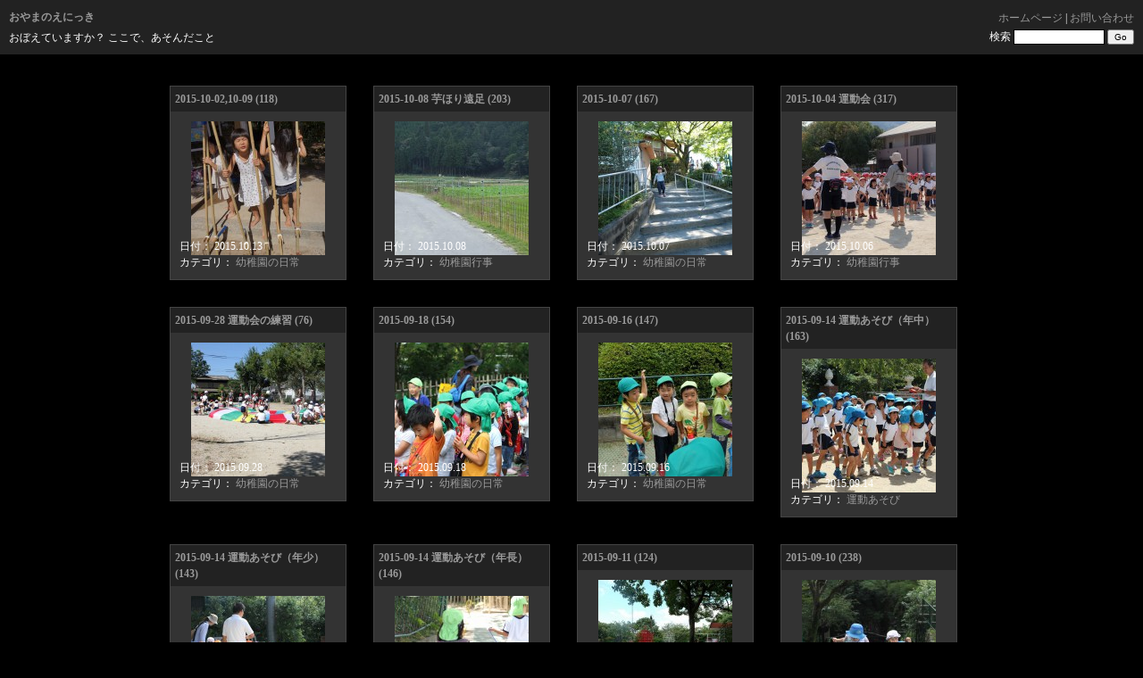

--- FILE ---
content_type: text/html; charset=UTF-8
request_url: https://www.kitashirakawa.jp/enikki/?paged=129
body_size: 9780
content:
<!DOCTYPE html PUBLIC "-//W3C//DTD XHTML 1.0 Transitional//EN" "http://www.w3.org/TR/xhtml1/DTD/xhtml1-transitional.dtd">
<html xmlns="http://www.w3.org/1999/xhtml" lang="ja">
<head profile="http://gmpg.org/xfn/11">
<title>おやまのえにっき  </title>
<meta http-equiv="Content-Type" content="text/html; charset=utf-8" />
<meta http-equiv="Content-Style-Type" content="text/css" />
<meta http-equiv="Content-Script-Type" content="text/javascript" />
<meta http-equiv="Imagetoolbar" content="no" />
<link rel="stylesheet" href="https://www.kitashirakawa.jp/enikki/wp-content/themes/gentoki/style.css" type="text/css" media="screen" />
<link rel="alternate" type="application/rss+xml" title="おやまのえにっき RSS フィード" href="https://www.kitashirakawa.jp/enikki/?feed=rss2" />
<link rel="pingback" href="https://www.kitashirakawa.jp/enikki/xmlrpc.php" />
<meta name='robots' content='max-image-preview:large' />
<script type="text/javascript" id="wpp-js" src="https://www.kitashirakawa.jp/enikki/wp-content/plugins/wordpress-popular-posts/assets/js/wpp.min.js?ver=7.3.6" data-sampling="0" data-sampling-rate="100" data-api-url="https://www.kitashirakawa.jp/enikki/index.php?rest_route=/wordpress-popular-posts" data-post-id="0" data-token="a5011348f8" data-lang="0" data-debug="0"></script>
<style id='wp-img-auto-sizes-contain-inline-css' type='text/css'>
img:is([sizes=auto i],[sizes^="auto," i]){contain-intrinsic-size:3000px 1500px}
/*# sourceURL=wp-img-auto-sizes-contain-inline-css */
</style>
<style id='wp-emoji-styles-inline-css' type='text/css'>

	img.wp-smiley, img.emoji {
		display: inline !important;
		border: none !important;
		box-shadow: none !important;
		height: 1em !important;
		width: 1em !important;
		margin: 0 0.07em !important;
		vertical-align: -0.1em !important;
		background: none !important;
		padding: 0 !important;
	}
/*# sourceURL=wp-emoji-styles-inline-css */
</style>
<style id='wp-block-library-inline-css' type='text/css'>
:root{--wp-block-synced-color:#7a00df;--wp-block-synced-color--rgb:122,0,223;--wp-bound-block-color:var(--wp-block-synced-color);--wp-editor-canvas-background:#ddd;--wp-admin-theme-color:#007cba;--wp-admin-theme-color--rgb:0,124,186;--wp-admin-theme-color-darker-10:#006ba1;--wp-admin-theme-color-darker-10--rgb:0,107,160.5;--wp-admin-theme-color-darker-20:#005a87;--wp-admin-theme-color-darker-20--rgb:0,90,135;--wp-admin-border-width-focus:2px}@media (min-resolution:192dpi){:root{--wp-admin-border-width-focus:1.5px}}.wp-element-button{cursor:pointer}:root .has-very-light-gray-background-color{background-color:#eee}:root .has-very-dark-gray-background-color{background-color:#313131}:root .has-very-light-gray-color{color:#eee}:root .has-very-dark-gray-color{color:#313131}:root .has-vivid-green-cyan-to-vivid-cyan-blue-gradient-background{background:linear-gradient(135deg,#00d084,#0693e3)}:root .has-purple-crush-gradient-background{background:linear-gradient(135deg,#34e2e4,#4721fb 50%,#ab1dfe)}:root .has-hazy-dawn-gradient-background{background:linear-gradient(135deg,#faaca8,#dad0ec)}:root .has-subdued-olive-gradient-background{background:linear-gradient(135deg,#fafae1,#67a671)}:root .has-atomic-cream-gradient-background{background:linear-gradient(135deg,#fdd79a,#004a59)}:root .has-nightshade-gradient-background{background:linear-gradient(135deg,#330968,#31cdcf)}:root .has-midnight-gradient-background{background:linear-gradient(135deg,#020381,#2874fc)}:root{--wp--preset--font-size--normal:16px;--wp--preset--font-size--huge:42px}.has-regular-font-size{font-size:1em}.has-larger-font-size{font-size:2.625em}.has-normal-font-size{font-size:var(--wp--preset--font-size--normal)}.has-huge-font-size{font-size:var(--wp--preset--font-size--huge)}.has-text-align-center{text-align:center}.has-text-align-left{text-align:left}.has-text-align-right{text-align:right}.has-fit-text{white-space:nowrap!important}#end-resizable-editor-section{display:none}.aligncenter{clear:both}.items-justified-left{justify-content:flex-start}.items-justified-center{justify-content:center}.items-justified-right{justify-content:flex-end}.items-justified-space-between{justify-content:space-between}.screen-reader-text{border:0;clip-path:inset(50%);height:1px;margin:-1px;overflow:hidden;padding:0;position:absolute;width:1px;word-wrap:normal!important}.screen-reader-text:focus{background-color:#ddd;clip-path:none;color:#444;display:block;font-size:1em;height:auto;left:5px;line-height:normal;padding:15px 23px 14px;text-decoration:none;top:5px;width:auto;z-index:100000}html :where(.has-border-color){border-style:solid}html :where([style*=border-top-color]){border-top-style:solid}html :where([style*=border-right-color]){border-right-style:solid}html :where([style*=border-bottom-color]){border-bottom-style:solid}html :where([style*=border-left-color]){border-left-style:solid}html :where([style*=border-width]){border-style:solid}html :where([style*=border-top-width]){border-top-style:solid}html :where([style*=border-right-width]){border-right-style:solid}html :where([style*=border-bottom-width]){border-bottom-style:solid}html :where([style*=border-left-width]){border-left-style:solid}html :where(img[class*=wp-image-]){height:auto;max-width:100%}:where(figure){margin:0 0 1em}html :where(.is-position-sticky){--wp-admin--admin-bar--position-offset:var(--wp-admin--admin-bar--height,0px)}@media screen and (max-width:600px){html :where(.is-position-sticky){--wp-admin--admin-bar--position-offset:0px}}

/*# sourceURL=wp-block-library-inline-css */
</style><style id='wp-block-archives-inline-css' type='text/css'>
.wp-block-archives{box-sizing:border-box}.wp-block-archives-dropdown label{display:block}
/*# sourceURL=https://www.kitashirakawa.jp/enikki/wp-includes/blocks/archives/style.min.css */
</style>
<style id='global-styles-inline-css' type='text/css'>
:root{--wp--preset--aspect-ratio--square: 1;--wp--preset--aspect-ratio--4-3: 4/3;--wp--preset--aspect-ratio--3-4: 3/4;--wp--preset--aspect-ratio--3-2: 3/2;--wp--preset--aspect-ratio--2-3: 2/3;--wp--preset--aspect-ratio--16-9: 16/9;--wp--preset--aspect-ratio--9-16: 9/16;--wp--preset--color--black: #000000;--wp--preset--color--cyan-bluish-gray: #abb8c3;--wp--preset--color--white: #ffffff;--wp--preset--color--pale-pink: #f78da7;--wp--preset--color--vivid-red: #cf2e2e;--wp--preset--color--luminous-vivid-orange: #ff6900;--wp--preset--color--luminous-vivid-amber: #fcb900;--wp--preset--color--light-green-cyan: #7bdcb5;--wp--preset--color--vivid-green-cyan: #00d084;--wp--preset--color--pale-cyan-blue: #8ed1fc;--wp--preset--color--vivid-cyan-blue: #0693e3;--wp--preset--color--vivid-purple: #9b51e0;--wp--preset--gradient--vivid-cyan-blue-to-vivid-purple: linear-gradient(135deg,rgb(6,147,227) 0%,rgb(155,81,224) 100%);--wp--preset--gradient--light-green-cyan-to-vivid-green-cyan: linear-gradient(135deg,rgb(122,220,180) 0%,rgb(0,208,130) 100%);--wp--preset--gradient--luminous-vivid-amber-to-luminous-vivid-orange: linear-gradient(135deg,rgb(252,185,0) 0%,rgb(255,105,0) 100%);--wp--preset--gradient--luminous-vivid-orange-to-vivid-red: linear-gradient(135deg,rgb(255,105,0) 0%,rgb(207,46,46) 100%);--wp--preset--gradient--very-light-gray-to-cyan-bluish-gray: linear-gradient(135deg,rgb(238,238,238) 0%,rgb(169,184,195) 100%);--wp--preset--gradient--cool-to-warm-spectrum: linear-gradient(135deg,rgb(74,234,220) 0%,rgb(151,120,209) 20%,rgb(207,42,186) 40%,rgb(238,44,130) 60%,rgb(251,105,98) 80%,rgb(254,248,76) 100%);--wp--preset--gradient--blush-light-purple: linear-gradient(135deg,rgb(255,206,236) 0%,rgb(152,150,240) 100%);--wp--preset--gradient--blush-bordeaux: linear-gradient(135deg,rgb(254,205,165) 0%,rgb(254,45,45) 50%,rgb(107,0,62) 100%);--wp--preset--gradient--luminous-dusk: linear-gradient(135deg,rgb(255,203,112) 0%,rgb(199,81,192) 50%,rgb(65,88,208) 100%);--wp--preset--gradient--pale-ocean: linear-gradient(135deg,rgb(255,245,203) 0%,rgb(182,227,212) 50%,rgb(51,167,181) 100%);--wp--preset--gradient--electric-grass: linear-gradient(135deg,rgb(202,248,128) 0%,rgb(113,206,126) 100%);--wp--preset--gradient--midnight: linear-gradient(135deg,rgb(2,3,129) 0%,rgb(40,116,252) 100%);--wp--preset--font-size--small: 13px;--wp--preset--font-size--medium: 20px;--wp--preset--font-size--large: 36px;--wp--preset--font-size--x-large: 42px;--wp--preset--spacing--20: 0.44rem;--wp--preset--spacing--30: 0.67rem;--wp--preset--spacing--40: 1rem;--wp--preset--spacing--50: 1.5rem;--wp--preset--spacing--60: 2.25rem;--wp--preset--spacing--70: 3.38rem;--wp--preset--spacing--80: 5.06rem;--wp--preset--shadow--natural: 6px 6px 9px rgba(0, 0, 0, 0.2);--wp--preset--shadow--deep: 12px 12px 50px rgba(0, 0, 0, 0.4);--wp--preset--shadow--sharp: 6px 6px 0px rgba(0, 0, 0, 0.2);--wp--preset--shadow--outlined: 6px 6px 0px -3px rgb(255, 255, 255), 6px 6px rgb(0, 0, 0);--wp--preset--shadow--crisp: 6px 6px 0px rgb(0, 0, 0);}:where(.is-layout-flex){gap: 0.5em;}:where(.is-layout-grid){gap: 0.5em;}body .is-layout-flex{display: flex;}.is-layout-flex{flex-wrap: wrap;align-items: center;}.is-layout-flex > :is(*, div){margin: 0;}body .is-layout-grid{display: grid;}.is-layout-grid > :is(*, div){margin: 0;}:where(.wp-block-columns.is-layout-flex){gap: 2em;}:where(.wp-block-columns.is-layout-grid){gap: 2em;}:where(.wp-block-post-template.is-layout-flex){gap: 1.25em;}:where(.wp-block-post-template.is-layout-grid){gap: 1.25em;}.has-black-color{color: var(--wp--preset--color--black) !important;}.has-cyan-bluish-gray-color{color: var(--wp--preset--color--cyan-bluish-gray) !important;}.has-white-color{color: var(--wp--preset--color--white) !important;}.has-pale-pink-color{color: var(--wp--preset--color--pale-pink) !important;}.has-vivid-red-color{color: var(--wp--preset--color--vivid-red) !important;}.has-luminous-vivid-orange-color{color: var(--wp--preset--color--luminous-vivid-orange) !important;}.has-luminous-vivid-amber-color{color: var(--wp--preset--color--luminous-vivid-amber) !important;}.has-light-green-cyan-color{color: var(--wp--preset--color--light-green-cyan) !important;}.has-vivid-green-cyan-color{color: var(--wp--preset--color--vivid-green-cyan) !important;}.has-pale-cyan-blue-color{color: var(--wp--preset--color--pale-cyan-blue) !important;}.has-vivid-cyan-blue-color{color: var(--wp--preset--color--vivid-cyan-blue) !important;}.has-vivid-purple-color{color: var(--wp--preset--color--vivid-purple) !important;}.has-black-background-color{background-color: var(--wp--preset--color--black) !important;}.has-cyan-bluish-gray-background-color{background-color: var(--wp--preset--color--cyan-bluish-gray) !important;}.has-white-background-color{background-color: var(--wp--preset--color--white) !important;}.has-pale-pink-background-color{background-color: var(--wp--preset--color--pale-pink) !important;}.has-vivid-red-background-color{background-color: var(--wp--preset--color--vivid-red) !important;}.has-luminous-vivid-orange-background-color{background-color: var(--wp--preset--color--luminous-vivid-orange) !important;}.has-luminous-vivid-amber-background-color{background-color: var(--wp--preset--color--luminous-vivid-amber) !important;}.has-light-green-cyan-background-color{background-color: var(--wp--preset--color--light-green-cyan) !important;}.has-vivid-green-cyan-background-color{background-color: var(--wp--preset--color--vivid-green-cyan) !important;}.has-pale-cyan-blue-background-color{background-color: var(--wp--preset--color--pale-cyan-blue) !important;}.has-vivid-cyan-blue-background-color{background-color: var(--wp--preset--color--vivid-cyan-blue) !important;}.has-vivid-purple-background-color{background-color: var(--wp--preset--color--vivid-purple) !important;}.has-black-border-color{border-color: var(--wp--preset--color--black) !important;}.has-cyan-bluish-gray-border-color{border-color: var(--wp--preset--color--cyan-bluish-gray) !important;}.has-white-border-color{border-color: var(--wp--preset--color--white) !important;}.has-pale-pink-border-color{border-color: var(--wp--preset--color--pale-pink) !important;}.has-vivid-red-border-color{border-color: var(--wp--preset--color--vivid-red) !important;}.has-luminous-vivid-orange-border-color{border-color: var(--wp--preset--color--luminous-vivid-orange) !important;}.has-luminous-vivid-amber-border-color{border-color: var(--wp--preset--color--luminous-vivid-amber) !important;}.has-light-green-cyan-border-color{border-color: var(--wp--preset--color--light-green-cyan) !important;}.has-vivid-green-cyan-border-color{border-color: var(--wp--preset--color--vivid-green-cyan) !important;}.has-pale-cyan-blue-border-color{border-color: var(--wp--preset--color--pale-cyan-blue) !important;}.has-vivid-cyan-blue-border-color{border-color: var(--wp--preset--color--vivid-cyan-blue) !important;}.has-vivid-purple-border-color{border-color: var(--wp--preset--color--vivid-purple) !important;}.has-vivid-cyan-blue-to-vivid-purple-gradient-background{background: var(--wp--preset--gradient--vivid-cyan-blue-to-vivid-purple) !important;}.has-light-green-cyan-to-vivid-green-cyan-gradient-background{background: var(--wp--preset--gradient--light-green-cyan-to-vivid-green-cyan) !important;}.has-luminous-vivid-amber-to-luminous-vivid-orange-gradient-background{background: var(--wp--preset--gradient--luminous-vivid-amber-to-luminous-vivid-orange) !important;}.has-luminous-vivid-orange-to-vivid-red-gradient-background{background: var(--wp--preset--gradient--luminous-vivid-orange-to-vivid-red) !important;}.has-very-light-gray-to-cyan-bluish-gray-gradient-background{background: var(--wp--preset--gradient--very-light-gray-to-cyan-bluish-gray) !important;}.has-cool-to-warm-spectrum-gradient-background{background: var(--wp--preset--gradient--cool-to-warm-spectrum) !important;}.has-blush-light-purple-gradient-background{background: var(--wp--preset--gradient--blush-light-purple) !important;}.has-blush-bordeaux-gradient-background{background: var(--wp--preset--gradient--blush-bordeaux) !important;}.has-luminous-dusk-gradient-background{background: var(--wp--preset--gradient--luminous-dusk) !important;}.has-pale-ocean-gradient-background{background: var(--wp--preset--gradient--pale-ocean) !important;}.has-electric-grass-gradient-background{background: var(--wp--preset--gradient--electric-grass) !important;}.has-midnight-gradient-background{background: var(--wp--preset--gradient--midnight) !important;}.has-small-font-size{font-size: var(--wp--preset--font-size--small) !important;}.has-medium-font-size{font-size: var(--wp--preset--font-size--medium) !important;}.has-large-font-size{font-size: var(--wp--preset--font-size--large) !important;}.has-x-large-font-size{font-size: var(--wp--preset--font-size--x-large) !important;}
/*# sourceURL=global-styles-inline-css */
</style>

<style id='classic-theme-styles-inline-css' type='text/css'>
/*! This file is auto-generated */
.wp-block-button__link{color:#fff;background-color:#32373c;border-radius:9999px;box-shadow:none;text-decoration:none;padding:calc(.667em + 2px) calc(1.333em + 2px);font-size:1.125em}.wp-block-file__button{background:#32373c;color:#fff;text-decoration:none}
/*# sourceURL=/wp-includes/css/classic-themes.min.css */
</style>
<link rel='stylesheet' id='wordpress-popular-posts-css-css' href='https://www.kitashirakawa.jp/enikki/wp-content/plugins/wordpress-popular-posts/assets/css/wpp.css?ver=7.3.6' type='text/css' media='all' />
<link rel='stylesheet' id='wp-pagenavi-css' href='https://www.kitashirakawa.jp/enikki/wp-content/plugins/wp-pagenavi/pagenavi-css.css?ver=2.70' type='text/css' media='all' />
<link rel='stylesheet' id='colorbox-css' href='https://www.kitashirakawa.jp/enikki/wp-content/plugins/lightbox-gallery/colorbox/example1/colorbox.css?ver=6.9' type='text/css' media='all' />
<script type="text/javascript">
// <![CDATA[
var colorbox_settings = {};
// ]]>
</script>
<script type="text/javascript" src="https://www.kitashirakawa.jp/enikki/wp-includes/js/jquery/jquery.min.js?ver=3.7.1" id="jquery-core-js"></script>
<script type="text/javascript" src="https://www.kitashirakawa.jp/enikki/wp-includes/js/jquery/jquery-migrate.min.js?ver=3.4.1" id="jquery-migrate-js"></script>
<script type="text/javascript" src="https://www.kitashirakawa.jp/enikki/wp-content/plugins/lightbox-gallery/js/jquery.colorbox.js?ver=6.9" id="colorbox-js"></script>
<script type="text/javascript" src="https://www.kitashirakawa.jp/enikki/wp-content/plugins/lightbox-gallery/js/jquery-migrate-1.4.1.min.js?ver=6.9" id="lg-jquery-migrate-js"></script>
<script type="text/javascript" src="https://www.kitashirakawa.jp/enikki/wp-content/plugins/lightbox-gallery/js/jquery.tooltip.js?ver=6.9" id="tooltip-js"></script>
<script type="text/javascript" src="https://www.kitashirakawa.jp/enikki/wp-content/plugins/lightbox-gallery/lightbox-gallery.js?ver=6.9" id="lightbox-gallery-js"></script>
<link rel="https://api.w.org/" href="https://www.kitashirakawa.jp/enikki/index.php?rest_route=/" /><link rel="EditURI" type="application/rsd+xml" title="RSD" href="https://www.kitashirakawa.jp/enikki/xmlrpc.php?rsd" />
<meta name="generator" content="WordPress 6.9" />
<link rel="stylesheet" type="text/css" href="https://www.kitashirakawa.jp/enikki/wp-content/plugins/lightbox-gallery/lightbox-gallery.css" />
            <style id="wpp-loading-animation-styles">@-webkit-keyframes bgslide{from{background-position-x:0}to{background-position-x:-200%}}@keyframes bgslide{from{background-position-x:0}to{background-position-x:-200%}}.wpp-widget-block-placeholder,.wpp-shortcode-placeholder{margin:0 auto;width:60px;height:3px;background:#dd3737;background:linear-gradient(90deg,#dd3737 0%,#571313 10%,#dd3737 100%);background-size:200% auto;border-radius:3px;-webkit-animation:bgslide 1s infinite linear;animation:bgslide 1s infinite linear}</style>
            <link rel="icon" href="https://www.kitashirakawa.jp/enikki/wp-content/uploads/2023/03/oyama.gif" sizes="32x32" />
<link rel="icon" href="https://www.kitashirakawa.jp/enikki/wp-content/uploads/2023/03/oyama.gif" sizes="192x192" />
<link rel="apple-touch-icon" href="https://www.kitashirakawa.jp/enikki/wp-content/uploads/2023/03/oyama.gif" />
<meta name="msapplication-TileImage" content="https://www.kitashirakawa.jp/enikki/wp-content/uploads/2023/03/oyama.gif" />
</head>

<body>

<div id="header_wrapper">
<div id="header">
<div id="title"><a href="https://www.kitashirakawa.jp/enikki/">おやまのえにっき</a></div>
<div id="description">おぼえていますか？ ここで、あそんだこと</div>
<div id="search">
<p><a href="http://www.kitashirakawa.jp/">ホームページ</a> | <a href="http://www.kitashirakawa.jp/お問い合わせ/">お問い合わせ</a></p>
<form id="searchform" method="get" action="https://www.kitashirakawa.jp/enikki/index.php">
<label for="s" id="lblSearch">検索</label>
<input type="text" name="s" id="s" class="text" value="" size="15" />
<input type="submit" id="searchsubmit" value="Go" class="submit" name="searchsubmit" />		
</form>
</div>
</div>
</div>
<div id="contents">

 
<div class="list" id="post35810">
<h2 class="list-header"><a href="https://www.kitashirakawa.jp/enikki/?p=35810">2015-10-02,10-09 (118)</a></h2>
<div class="list-body"><a href="https://www.kitashirakawa.jp/enikki/?p=35810"><img src="https://www.kitashirakawa.jp/enikki/wp-content/uploads/2015/10/DSC02650-150x150.jpg" width="150" height="150" alt="2015-10-02,10-09" /></a></div>
<div class="list-footer">日付： 2015.10.13<br />カテゴリ： <a href="https://www.kitashirakawa.jp/enikki/?cat=3" rel="category">幼稚園の日常</a></div>
</div>
 
<div class="list" id="post36734">
<h2 class="list-header"><a href="https://www.kitashirakawa.jp/enikki/?p=36734">2015-10-08 芋ほり遠足 (203)</a></h2>
<div class="list-body"><a href="https://www.kitashirakawa.jp/enikki/?p=36734"><img src="https://www.kitashirakawa.jp/enikki/wp-content/uploads/2015/10/DSCF1891-150x150.jpg" width="150" height="150" alt="2015-10-08 芋ほり遠足" /></a></div>
<div class="list-footer">日付： 2015.10.08<br />カテゴリ： <a href="https://www.kitashirakawa.jp/enikki/?cat=4" rel="category">幼稚園行事</a></div>
</div>
 
<div class="list" id="post36013">
<h2 class="list-header"><a href="https://www.kitashirakawa.jp/enikki/?p=36013">2015-10-07 (167)</a></h2>
<div class="list-body"><a href="https://www.kitashirakawa.jp/enikki/?p=36013"><img src="https://www.kitashirakawa.jp/enikki/wp-content/uploads/2015/10/DSCF2229-150x150.jpg" width="150" height="150" alt="2015-10-07" /></a></div>
<div class="list-footer">日付： 2015.10.07<br />カテゴリ： <a href="https://www.kitashirakawa.jp/enikki/?cat=3" rel="category">幼稚園の日常</a></div>
</div>
 
<div class="list" id="post35490">
<h2 class="list-header"><a href="https://www.kitashirakawa.jp/enikki/?p=35490">2015-10-04 運動会 (317)</a></h2>
<div class="list-body"><a href="https://www.kitashirakawa.jp/enikki/?p=35490"><img src="https://www.kitashirakawa.jp/enikki/wp-content/uploads/2015/10/DSCF5051-150x150.jpg" width="150" height="150" alt="2015-10-04 運動会" /></a></div>
<div class="list-footer">日付： 2015.10.06<br />カテゴリ： <a href="https://www.kitashirakawa.jp/enikki/?cat=4" rel="category">幼稚園行事</a></div>
</div>
<div class="clear"></div> 
<div class="list" id="post39535">
<h2 class="list-header"><a href="https://www.kitashirakawa.jp/enikki/?p=39535">2015-09-28 運動会の練習 (76)</a></h2>
<div class="list-body"><a href="https://www.kitashirakawa.jp/enikki/?p=39535"><img src="https://www.kitashirakawa.jp/enikki/wp-content/uploads/2015/11/7D004037-150x150.jpg" width="150" height="150" alt="2015-09-28 運動会の練習" /></a></div>
<div class="list-footer">日付： 2015.09.28<br />カテゴリ： <a href="https://www.kitashirakawa.jp/enikki/?cat=3" rel="category">幼稚園の日常</a></div>
</div>
 
<div class="list" id="post35181">
<h2 class="list-header"><a href="https://www.kitashirakawa.jp/enikki/?p=35181">2015-09-18 (154)</a></h2>
<div class="list-body"><a href="https://www.kitashirakawa.jp/enikki/?p=35181"><img src="https://www.kitashirakawa.jp/enikki/wp-content/uploads/2015/09/7D003747-150x150.jpg" width="150" height="150" alt="2015-09-18" /></a></div>
<div class="list-footer">日付： 2015.09.18<br />カテゴリ： <a href="https://www.kitashirakawa.jp/enikki/?cat=3" rel="category">幼稚園の日常</a></div>
</div>
 
<div class="list" id="post35262">
<h2 class="list-header"><a href="https://www.kitashirakawa.jp/enikki/?p=35262">2015-09-16 (147)</a></h2>
<div class="list-body"><a href="https://www.kitashirakawa.jp/enikki/?p=35262"><img src="https://www.kitashirakawa.jp/enikki/wp-content/uploads/2015/09/DSCF41391-150x150.jpg" width="150" height="150" alt="2015-09-16" /></a></div>
<div class="list-footer">日付： 2015.09.16<br />カテゴリ： <a href="https://www.kitashirakawa.jp/enikki/?cat=3" rel="category">幼稚園の日常</a></div>
</div>
 
<div class="list" id="post34884">
<h2 class="list-header"><a href="https://www.kitashirakawa.jp/enikki/?p=34884">2015-09-14 運動あそび（年中） (163)</a></h2>
<div class="list-body"><a href="https://www.kitashirakawa.jp/enikki/?p=34884"><img src="https://www.kitashirakawa.jp/enikki/wp-content/uploads/2015/09/7D003423-150x150.jpg" width="150" height="150" alt="2015-09-14 運動あそび（年中）" /></a></div>
<div class="list-footer">日付： 2015.09.14<br />カテゴリ： <a href="https://www.kitashirakawa.jp/enikki/?cat=16" rel="category">運動あそび</a></div>
</div>
<div class="clear"></div> 
<div class="list" id="post34738">
<h2 class="list-header"><a href="https://www.kitashirakawa.jp/enikki/?p=34738">2015-09-14 運動あそび（年少） (143)</a></h2>
<div class="list-body"><a href="https://www.kitashirakawa.jp/enikki/?p=34738"><img src="https://www.kitashirakawa.jp/enikki/wp-content/uploads/2015/09/7D003158-150x150.jpg" width="150" height="150" alt="2015-09-14 運動あそび（年少）" /></a></div>
<div class="list-footer">日付： 2015.09.14<br />カテゴリ： <a href="https://www.kitashirakawa.jp/enikki/?cat=16" rel="category">運動あそび</a></div>
</div>
 
<div class="list" id="post34590">
<h2 class="list-header"><a href="https://www.kitashirakawa.jp/enikki/?p=34590">2015-09-14 運動あそび（年長） (146)</a></h2>
<div class="list-body"><a href="https://www.kitashirakawa.jp/enikki/?p=34590"><img src="https://www.kitashirakawa.jp/enikki/wp-content/uploads/2015/09/7D002893-150x150.jpg" width="150" height="150" alt="2015-09-14 運動あそび（年長）" /></a></div>
<div class="list-footer">日付： 2015.09.14<br />カテゴリ： <a href="https://www.kitashirakawa.jp/enikki/?cat=16" rel="category">運動あそび</a></div>
</div>
 
<div class="list" id="post34463">
<h2 class="list-header"><a href="https://www.kitashirakawa.jp/enikki/?p=34463">2015-09-11 (124)</a></h2>
<div class="list-body"><a href="https://www.kitashirakawa.jp/enikki/?p=34463"><img src="https://www.kitashirakawa.jp/enikki/wp-content/uploads/2015/09/DSCF2007-150x150.jpg" width="150" height="150" alt="2015-09-11" /></a></div>
<div class="list-footer">日付： 2015.09.11<br />カテゴリ： <a href="https://www.kitashirakawa.jp/enikki/?cat=3" rel="category">幼稚園の日常</a></div>
</div>
 
<div class="list" id="post34223">
<h2 class="list-header"><a href="https://www.kitashirakawa.jp/enikki/?p=34223">2015-09-10 (238)</a></h2>
<div class="list-body"><a href="https://www.kitashirakawa.jp/enikki/?p=34223"><img src="https://www.kitashirakawa.jp/enikki/wp-content/uploads/2015/09/7D002590-150x150.jpg" width="150" height="150" alt="2015-09-10" /></a></div>
<div class="list-footer">日付： 2015.09.10<br />カテゴリ： <a href="https://www.kitashirakawa.jp/enikki/?cat=3" rel="category">幼稚園の日常</a></div>
</div>
<div class="clear"></div>
<div class="clear"></div>
<div class="pagenavi"><div class='wp-pagenavi' role='navigation'>
<span class='pages'>129 / 157</span><a class="first" aria-label="First Page" href="https://www.kitashirakawa.jp/enikki/">&laquo; 先頭</a><a class="previouspostslink" rel="prev" aria-label="前のページ" href="https://www.kitashirakawa.jp/enikki/?paged=128">&laquo;</a><span class='extend'>...</span><a class="smaller page" title="ページ 10" href="https://www.kitashirakawa.jp/enikki/?paged=10">10</a><a class="smaller page" title="ページ 20" href="https://www.kitashirakawa.jp/enikki/?paged=20">20</a><a class="smaller page" title="ページ 30" href="https://www.kitashirakawa.jp/enikki/?paged=30">30</a><span class='extend'>...</span><a class="page smaller" title="ページ 127" href="https://www.kitashirakawa.jp/enikki/?paged=127">127</a><a class="page smaller" title="ページ 128" href="https://www.kitashirakawa.jp/enikki/?paged=128">128</a><span aria-current='page' class='current'>129</span><a class="page larger" title="ページ 130" href="https://www.kitashirakawa.jp/enikki/?paged=130">130</a><a class="page larger" title="ページ 131" href="https://www.kitashirakawa.jp/enikki/?paged=131">131</a><span class='extend'>...</span><a class="larger page" title="ページ 140" href="https://www.kitashirakawa.jp/enikki/?paged=140">140</a><a class="larger page" title="ページ 150" href="https://www.kitashirakawa.jp/enikki/?paged=150">150</a><span class='extend'>...</span><a class="nextpostslink" rel="next" aria-label="次のページ" href="https://www.kitashirakawa.jp/enikki/?paged=130">&raquo;</a><a class="last" aria-label="Last Page" href="https://www.kitashirakawa.jp/enikki/?paged=157">最後 &raquo;</a>
</div></div>
<div class="clear"></div>

</div>

<div id="sidebar_wrapper">

<div class="adsense">
</div>

<div class="sidebar">
<ul>
<li id="search-2" class="widget widget_search"><form method="get" id="searchform" action="https://www.kitashirakawa.jp/enikki/">
<div><input type="text" value="" name="s" id="s" />
<input type="submit" id="searchsubmit" value="検索" />
</div>
</form></li>
		<li id="recent-posts-2" class="widget widget_recent_entries">
		<h4 class="widgettitle">最近の投稿</h4>
		<ul>
											<li>
					<a href="https://www.kitashirakawa.jp/enikki/?p=187010">2026-01-21</a>
									</li>
											<li>
					<a href="https://www.kitashirakawa.jp/enikki/?p=186947">2026-01-20 年少・年中</a>
									</li>
											<li>
					<a href="https://www.kitashirakawa.jp/enikki/?p=186870">2026-01-19 運動あそび（年長）</a>
									</li>
											<li>
					<a href="https://www.kitashirakawa.jp/enikki/?p=187086">2026-01-19 運動あそび（年中）</a>
									</li>
											<li>
					<a href="https://www.kitashirakawa.jp/enikki/?p=187135">2026-01-19 運動あそび（年少）</a>
									</li>
					</ul>

		</li><li id="block-2" class="widget widget_block widget_archive"><div class="wp-block-archives-dropdown wp-block-archives"><label for="wp-block-archives-1" class="wp-block-archives__label">アーカイブ</label>
		<select id="wp-block-archives-1" name="archive-dropdown">
		<option value="">月を選択</option>	<option value='https://www.kitashirakawa.jp/enikki/?m=202601'> 2026年1月 &nbsp;(9)</option>
	<option value='https://www.kitashirakawa.jp/enikki/?m=202512'> 2025年12月 &nbsp;(5)</option>
	<option value='https://www.kitashirakawa.jp/enikki/?m=202511'> 2025年11月 &nbsp;(14)</option>
	<option value='https://www.kitashirakawa.jp/enikki/?m=202510'> 2025年10月 &nbsp;(17)</option>
	<option value='https://www.kitashirakawa.jp/enikki/?m=202509'> 2025年9月 &nbsp;(14)</option>
	<option value='https://www.kitashirakawa.jp/enikki/?m=202507'> 2025年7月 &nbsp;(8)</option>
	<option value='https://www.kitashirakawa.jp/enikki/?m=202506'> 2025年6月 &nbsp;(17)</option>
	<option value='https://www.kitashirakawa.jp/enikki/?m=202505'> 2025年5月 &nbsp;(20)</option>
	<option value='https://www.kitashirakawa.jp/enikki/?m=202504'> 2025年4月 &nbsp;(14)</option>
	<option value='https://www.kitashirakawa.jp/enikki/?m=202503'> 2025年3月 &nbsp;(8)</option>
	<option value='https://www.kitashirakawa.jp/enikki/?m=202502'> 2025年2月 &nbsp;(12)</option>
	<option value='https://www.kitashirakawa.jp/enikki/?m=202501'> 2025年1月 &nbsp;(14)</option>
	<option value='https://www.kitashirakawa.jp/enikki/?m=202412'> 2024年12月 &nbsp;(13)</option>
	<option value='https://www.kitashirakawa.jp/enikki/?m=202411'> 2024年11月 &nbsp;(26)</option>
	<option value='https://www.kitashirakawa.jp/enikki/?m=202410'> 2024年10月 &nbsp;(17)</option>
	<option value='https://www.kitashirakawa.jp/enikki/?m=202409'> 2024年9月 &nbsp;(12)</option>
	<option value='https://www.kitashirakawa.jp/enikki/?m=202407'> 2024年7月 &nbsp;(4)</option>
	<option value='https://www.kitashirakawa.jp/enikki/?m=202406'> 2024年6月 &nbsp;(16)</option>
	<option value='https://www.kitashirakawa.jp/enikki/?m=202405'> 2024年5月 &nbsp;(20)</option>
	<option value='https://www.kitashirakawa.jp/enikki/?m=202404'> 2024年4月 &nbsp;(14)</option>
	<option value='https://www.kitashirakawa.jp/enikki/?m=202403'> 2024年3月 &nbsp;(7)</option>
	<option value='https://www.kitashirakawa.jp/enikki/?m=202402'> 2024年2月 &nbsp;(16)</option>
	<option value='https://www.kitashirakawa.jp/enikki/?m=202401'> 2024年1月 &nbsp;(20)</option>
	<option value='https://www.kitashirakawa.jp/enikki/?m=202312'> 2023年12月 &nbsp;(6)</option>
	<option value='https://www.kitashirakawa.jp/enikki/?m=202311'> 2023年11月 &nbsp;(22)</option>
	<option value='https://www.kitashirakawa.jp/enikki/?m=202310'> 2023年10月 &nbsp;(24)</option>
	<option value='https://www.kitashirakawa.jp/enikki/?m=202309'> 2023年9月 &nbsp;(17)</option>
	<option value='https://www.kitashirakawa.jp/enikki/?m=202307'> 2023年7月 &nbsp;(9)</option>
	<option value='https://www.kitashirakawa.jp/enikki/?m=202306'> 2023年6月 &nbsp;(11)</option>
	<option value='https://www.kitashirakawa.jp/enikki/?m=202305'> 2023年5月 &nbsp;(23)</option>
	<option value='https://www.kitashirakawa.jp/enikki/?m=202304'> 2023年4月 &nbsp;(12)</option>
	<option value='https://www.kitashirakawa.jp/enikki/?m=202303'> 2023年3月 &nbsp;(9)</option>
	<option value='https://www.kitashirakawa.jp/enikki/?m=202302'> 2023年2月 &nbsp;(10)</option>
	<option value='https://www.kitashirakawa.jp/enikki/?m=202301'> 2023年1月 &nbsp;(14)</option>
	<option value='https://www.kitashirakawa.jp/enikki/?m=202212'> 2022年12月 &nbsp;(10)</option>
	<option value='https://www.kitashirakawa.jp/enikki/?m=202211'> 2022年11月 &nbsp;(20)</option>
	<option value='https://www.kitashirakawa.jp/enikki/?m=202210'> 2022年10月 &nbsp;(19)</option>
	<option value='https://www.kitashirakawa.jp/enikki/?m=202209'> 2022年9月 &nbsp;(23)</option>
	<option value='https://www.kitashirakawa.jp/enikki/?m=202207'> 2022年7月 &nbsp;(13)</option>
	<option value='https://www.kitashirakawa.jp/enikki/?m=202206'> 2022年6月 &nbsp;(25)</option>
	<option value='https://www.kitashirakawa.jp/enikki/?m=202205'> 2022年5月 &nbsp;(25)</option>
	<option value='https://www.kitashirakawa.jp/enikki/?m=202204'> 2022年4月 &nbsp;(18)</option>
	<option value='https://www.kitashirakawa.jp/enikki/?m=202203'> 2022年3月 &nbsp;(16)</option>
	<option value='https://www.kitashirakawa.jp/enikki/?m=202202'> 2022年2月 &nbsp;(15)</option>
	<option value='https://www.kitashirakawa.jp/enikki/?m=202201'> 2022年1月 &nbsp;(9)</option>
	<option value='https://www.kitashirakawa.jp/enikki/?m=202112'> 2021年12月 &nbsp;(14)</option>
	<option value='https://www.kitashirakawa.jp/enikki/?m=202111'> 2021年11月 &nbsp;(22)</option>
	<option value='https://www.kitashirakawa.jp/enikki/?m=202110'> 2021年10月 &nbsp;(28)</option>
	<option value='https://www.kitashirakawa.jp/enikki/?m=202109'> 2021年9月 &nbsp;(11)</option>
	<option value='https://www.kitashirakawa.jp/enikki/?m=202107'> 2021年7月 &nbsp;(15)</option>
	<option value='https://www.kitashirakawa.jp/enikki/?m=202106'> 2021年6月 &nbsp;(20)</option>
	<option value='https://www.kitashirakawa.jp/enikki/?m=202105'> 2021年5月 &nbsp;(15)</option>
	<option value='https://www.kitashirakawa.jp/enikki/?m=202104'> 2021年4月 &nbsp;(9)</option>
	<option value='https://www.kitashirakawa.jp/enikki/?m=202103'> 2021年3月 &nbsp;(5)</option>
	<option value='https://www.kitashirakawa.jp/enikki/?m=202102'> 2021年2月 &nbsp;(11)</option>
	<option value='https://www.kitashirakawa.jp/enikki/?m=202101'> 2021年1月 &nbsp;(13)</option>
	<option value='https://www.kitashirakawa.jp/enikki/?m=202012'> 2020年12月 &nbsp;(7)</option>
	<option value='https://www.kitashirakawa.jp/enikki/?m=202011'> 2020年11月 &nbsp;(19)</option>
	<option value='https://www.kitashirakawa.jp/enikki/?m=202010'> 2020年10月 &nbsp;(23)</option>
	<option value='https://www.kitashirakawa.jp/enikki/?m=202009'> 2020年9月 &nbsp;(12)</option>
	<option value='https://www.kitashirakawa.jp/enikki/?m=202008'> 2020年8月 &nbsp;(2)</option>
	<option value='https://www.kitashirakawa.jp/enikki/?m=202007'> 2020年7月 &nbsp;(13)</option>
	<option value='https://www.kitashirakawa.jp/enikki/?m=202006'> 2020年6月 &nbsp;(11)</option>
	<option value='https://www.kitashirakawa.jp/enikki/?m=202003'> 2020年3月 &nbsp;(2)</option>
	<option value='https://www.kitashirakawa.jp/enikki/?m=202002'> 2020年2月 &nbsp;(14)</option>
	<option value='https://www.kitashirakawa.jp/enikki/?m=202001'> 2020年1月 &nbsp;(14)</option>
	<option value='https://www.kitashirakawa.jp/enikki/?m=201912'> 2019年12月 &nbsp;(14)</option>
	<option value='https://www.kitashirakawa.jp/enikki/?m=201911'> 2019年11月 &nbsp;(20)</option>
	<option value='https://www.kitashirakawa.jp/enikki/?m=201910'> 2019年10月 &nbsp;(13)</option>
	<option value='https://www.kitashirakawa.jp/enikki/?m=201909'> 2019年9月 &nbsp;(13)</option>
	<option value='https://www.kitashirakawa.jp/enikki/?m=201907'> 2019年7月 &nbsp;(8)</option>
	<option value='https://www.kitashirakawa.jp/enikki/?m=201906'> 2019年6月 &nbsp;(15)</option>
	<option value='https://www.kitashirakawa.jp/enikki/?m=201905'> 2019年5月 &nbsp;(17)</option>
	<option value='https://www.kitashirakawa.jp/enikki/?m=201904'> 2019年4月 &nbsp;(15)</option>
	<option value='https://www.kitashirakawa.jp/enikki/?m=201903'> 2019年3月 &nbsp;(10)</option>
	<option value='https://www.kitashirakawa.jp/enikki/?m=201902'> 2019年2月 &nbsp;(10)</option>
	<option value='https://www.kitashirakawa.jp/enikki/?m=201901'> 2019年1月 &nbsp;(9)</option>
	<option value='https://www.kitashirakawa.jp/enikki/?m=201812'> 2018年12月 &nbsp;(7)</option>
	<option value='https://www.kitashirakawa.jp/enikki/?m=201811'> 2018年11月 &nbsp;(13)</option>
	<option value='https://www.kitashirakawa.jp/enikki/?m=201810'> 2018年10月 &nbsp;(17)</option>
	<option value='https://www.kitashirakawa.jp/enikki/?m=201809'> 2018年9月 &nbsp;(9)</option>
	<option value='https://www.kitashirakawa.jp/enikki/?m=201807'> 2018年7月 &nbsp;(8)</option>
	<option value='https://www.kitashirakawa.jp/enikki/?m=201806'> 2018年6月 &nbsp;(12)</option>
	<option value='https://www.kitashirakawa.jp/enikki/?m=201805'> 2018年5月 &nbsp;(18)</option>
	<option value='https://www.kitashirakawa.jp/enikki/?m=201804'> 2018年4月 &nbsp;(15)</option>
	<option value='https://www.kitashirakawa.jp/enikki/?m=201803'> 2018年3月 &nbsp;(6)</option>
	<option value='https://www.kitashirakawa.jp/enikki/?m=201802'> 2018年2月 &nbsp;(8)</option>
	<option value='https://www.kitashirakawa.jp/enikki/?m=201801'> 2018年1月 &nbsp;(8)</option>
	<option value='https://www.kitashirakawa.jp/enikki/?m=201712'> 2017年12月 &nbsp;(6)</option>
	<option value='https://www.kitashirakawa.jp/enikki/?m=201711'> 2017年11月 &nbsp;(15)</option>
	<option value='https://www.kitashirakawa.jp/enikki/?m=201710'> 2017年10月 &nbsp;(16)</option>
	<option value='https://www.kitashirakawa.jp/enikki/?m=201709'> 2017年9月 &nbsp;(17)</option>
	<option value='https://www.kitashirakawa.jp/enikki/?m=201707'> 2017年7月 &nbsp;(11)</option>
	<option value='https://www.kitashirakawa.jp/enikki/?m=201706'> 2017年6月 &nbsp;(16)</option>
	<option value='https://www.kitashirakawa.jp/enikki/?m=201705'> 2017年5月 &nbsp;(17)</option>
	<option value='https://www.kitashirakawa.jp/enikki/?m=201704'> 2017年4月 &nbsp;(14)</option>
	<option value='https://www.kitashirakawa.jp/enikki/?m=201703'> 2017年3月 &nbsp;(7)</option>
	<option value='https://www.kitashirakawa.jp/enikki/?m=201702'> 2017年2月 &nbsp;(8)</option>
	<option value='https://www.kitashirakawa.jp/enikki/?m=201701'> 2017年1月 &nbsp;(8)</option>
	<option value='https://www.kitashirakawa.jp/enikki/?m=201612'> 2016年12月 &nbsp;(5)</option>
	<option value='https://www.kitashirakawa.jp/enikki/?m=201611'> 2016年11月 &nbsp;(21)</option>
	<option value='https://www.kitashirakawa.jp/enikki/?m=201610'> 2016年10月 &nbsp;(22)</option>
	<option value='https://www.kitashirakawa.jp/enikki/?m=201609'> 2016年9月 &nbsp;(16)</option>
	<option value='https://www.kitashirakawa.jp/enikki/?m=201607'> 2016年7月 &nbsp;(9)</option>
	<option value='https://www.kitashirakawa.jp/enikki/?m=201606'> 2016年6月 &nbsp;(14)</option>
	<option value='https://www.kitashirakawa.jp/enikki/?m=201605'> 2016年5月 &nbsp;(16)</option>
	<option value='https://www.kitashirakawa.jp/enikki/?m=201604'> 2016年4月 &nbsp;(15)</option>
	<option value='https://www.kitashirakawa.jp/enikki/?m=201603'> 2016年3月 &nbsp;(6)</option>
	<option value='https://www.kitashirakawa.jp/enikki/?m=201602'> 2016年2月 &nbsp;(23)</option>
	<option value='https://www.kitashirakawa.jp/enikki/?m=201601'> 2016年1月 &nbsp;(12)</option>
	<option value='https://www.kitashirakawa.jp/enikki/?m=201512'> 2015年12月 &nbsp;(4)</option>
	<option value='https://www.kitashirakawa.jp/enikki/?m=201511'> 2015年11月 &nbsp;(15)</option>
	<option value='https://www.kitashirakawa.jp/enikki/?m=201510'> 2015年10月 &nbsp;(15)</option>
	<option value='https://www.kitashirakawa.jp/enikki/?m=201509'> 2015年9月 &nbsp;(12)</option>
	<option value='https://www.kitashirakawa.jp/enikki/?m=201507'> 2015年7月 &nbsp;(9)</option>
	<option value='https://www.kitashirakawa.jp/enikki/?m=201506'> 2015年6月 &nbsp;(11)</option>
	<option value='https://www.kitashirakawa.jp/enikki/?m=201505'> 2015年5月 &nbsp;(18)</option>
	<option value='https://www.kitashirakawa.jp/enikki/?m=201504'> 2015年4月 &nbsp;(10)</option>
	<option value='https://www.kitashirakawa.jp/enikki/?m=201503'> 2015年3月 &nbsp;(1)</option>
	<option value='https://www.kitashirakawa.jp/enikki/?m=201502'> 2015年2月 &nbsp;(6)</option>
	<option value='https://www.kitashirakawa.jp/enikki/?m=201501'> 2015年1月 &nbsp;(6)</option>
	<option value='https://www.kitashirakawa.jp/enikki/?m=201412'> 2014年12月 &nbsp;(6)</option>
	<option value='https://www.kitashirakawa.jp/enikki/?m=201411'> 2014年11月 &nbsp;(10)</option>
	<option value='https://www.kitashirakawa.jp/enikki/?m=201410'> 2014年10月 &nbsp;(12)</option>
	<option value='https://www.kitashirakawa.jp/enikki/?m=201409'> 2014年9月 &nbsp;(7)</option>
	<option value='https://www.kitashirakawa.jp/enikki/?m=201407'> 2014年7月 &nbsp;(9)</option>
	<option value='https://www.kitashirakawa.jp/enikki/?m=201406'> 2014年6月 &nbsp;(5)</option>
	<option value='https://www.kitashirakawa.jp/enikki/?m=201405'> 2014年5月 &nbsp;(16)</option>
	<option value='https://www.kitashirakawa.jp/enikki/?m=201404'> 2014年4月 &nbsp;(13)</option>
	<option value='https://www.kitashirakawa.jp/enikki/?m=201403'> 2014年3月 &nbsp;(1)</option>
	<option value='https://www.kitashirakawa.jp/enikki/?m=201402'> 2014年2月 &nbsp;(6)</option>
	<option value='https://www.kitashirakawa.jp/enikki/?m=201401'> 2014年1月 &nbsp;(11)</option>
	<option value='https://www.kitashirakawa.jp/enikki/?m=201312'> 2013年12月 &nbsp;(5)</option>
	<option value='https://www.kitashirakawa.jp/enikki/?m=201311'> 2013年11月 &nbsp;(11)</option>
	<option value='https://www.kitashirakawa.jp/enikki/?m=201310'> 2013年10月 &nbsp;(11)</option>
	<option value='https://www.kitashirakawa.jp/enikki/?m=201309'> 2013年9月 &nbsp;(14)</option>
	<option value='https://www.kitashirakawa.jp/enikki/?m=201307'> 2013年7月 &nbsp;(2)</option>
	<option value='https://www.kitashirakawa.jp/enikki/?m=201306'> 2013年6月 &nbsp;(5)</option>
	<option value='https://www.kitashirakawa.jp/enikki/?m=201305'> 2013年5月 &nbsp;(8)</option>
	<option value='https://www.kitashirakawa.jp/enikki/?m=201304'> 2013年4月 &nbsp;(9)</option>
	<option value='https://www.kitashirakawa.jp/enikki/?m=201302'> 2013年2月 &nbsp;(5)</option>
	<option value='https://www.kitashirakawa.jp/enikki/?m=201301'> 2013年1月 &nbsp;(5)</option>
	<option value='https://www.kitashirakawa.jp/enikki/?m=201212'> 2012年12月 &nbsp;(3)</option>
	<option value='https://www.kitashirakawa.jp/enikki/?m=201211'> 2012年11月 &nbsp;(15)</option>
	<option value='https://www.kitashirakawa.jp/enikki/?m=201210'> 2012年10月 &nbsp;(7)</option>
	<option value='https://www.kitashirakawa.jp/enikki/?m=201209'> 2012年9月 &nbsp;(8)</option>
	<option value='https://www.kitashirakawa.jp/enikki/?m=201207'> 2012年7月 &nbsp;(6)</option>
	<option value='https://www.kitashirakawa.jp/enikki/?m=201206'> 2012年6月 &nbsp;(10)</option>
	<option value='https://www.kitashirakawa.jp/enikki/?m=201205'> 2012年5月 &nbsp;(19)</option>
	<option value='https://www.kitashirakawa.jp/enikki/?m=201204'> 2012年4月 &nbsp;(11)</option>
	<option value='https://www.kitashirakawa.jp/enikki/?m=201203'> 2012年3月 &nbsp;(2)</option>
	<option value='https://www.kitashirakawa.jp/enikki/?m=201202'> 2012年2月 &nbsp;(5)</option>
	<option value='https://www.kitashirakawa.jp/enikki/?m=201201'> 2012年1月 &nbsp;(1)</option>
	<option value='https://www.kitashirakawa.jp/enikki/?m=201112'> 2011年12月 &nbsp;(1)</option>
	<option value='https://www.kitashirakawa.jp/enikki/?m=201105'> 2011年5月 &nbsp;(1)</option>
</select><script type="text/javascript">
/* <![CDATA[ */
( ( [ dropdownId, homeUrl ] ) => {
		const dropdown = document.getElementById( dropdownId );
		function onSelectChange() {
			setTimeout( () => {
				if ( 'escape' === dropdown.dataset.lastkey ) {
					return;
				}
				if ( dropdown.value ) {
					location.href = dropdown.value;
				}
			}, 250 );
		}
		function onKeyUp( event ) {
			if ( 'Escape' === event.key ) {
				dropdown.dataset.lastkey = 'escape';
			} else {
				delete dropdown.dataset.lastkey;
			}
		}
		function onClick() {
			delete dropdown.dataset.lastkey;
		}
		dropdown.addEventListener( 'keyup', onKeyUp );
		dropdown.addEventListener( 'click', onClick );
		dropdown.addEventListener( 'change', onSelectChange );
	} )( ["wp-block-archives-1","https://www.kitashirakawa.jp/enikki"] );
//# sourceURL=block_core_archives_build_dropdown_script
/* ]]> */
</script>
</div></li><li id="linkcat-2" class="widget widget_links"><h4 class="widgettitle">ブログロール</h4>
	<ul class='xoxo blogroll'>
<li><a href="http://www.kitashirakawa.jp/">北白川幼稚園</a></li>
<li><a href="http://www.kitashirakawa.jp/ryoma/enikki2011/enikki2011.html">旧おやまのえにっき</a></li>

	</ul>
</li>
<li id="block-3" class="widget widget_block widget_archive"><div class="wp-block-archives-dropdown wp-block-archives"><label for="wp-block-archives-2" class="wp-block-archives__label">アーカイブ</label>
		<select id="wp-block-archives-2" name="archive-dropdown">
		<option value="">月を選択</option>	<option value='https://www.kitashirakawa.jp/enikki/?m=202601'> 2026年1月 &nbsp;(9)</option>
	<option value='https://www.kitashirakawa.jp/enikki/?m=202512'> 2025年12月 &nbsp;(5)</option>
	<option value='https://www.kitashirakawa.jp/enikki/?m=202511'> 2025年11月 &nbsp;(14)</option>
	<option value='https://www.kitashirakawa.jp/enikki/?m=202510'> 2025年10月 &nbsp;(17)</option>
	<option value='https://www.kitashirakawa.jp/enikki/?m=202509'> 2025年9月 &nbsp;(14)</option>
	<option value='https://www.kitashirakawa.jp/enikki/?m=202507'> 2025年7月 &nbsp;(8)</option>
	<option value='https://www.kitashirakawa.jp/enikki/?m=202506'> 2025年6月 &nbsp;(17)</option>
	<option value='https://www.kitashirakawa.jp/enikki/?m=202505'> 2025年5月 &nbsp;(20)</option>
	<option value='https://www.kitashirakawa.jp/enikki/?m=202504'> 2025年4月 &nbsp;(14)</option>
	<option value='https://www.kitashirakawa.jp/enikki/?m=202503'> 2025年3月 &nbsp;(8)</option>
	<option value='https://www.kitashirakawa.jp/enikki/?m=202502'> 2025年2月 &nbsp;(12)</option>
	<option value='https://www.kitashirakawa.jp/enikki/?m=202501'> 2025年1月 &nbsp;(14)</option>
	<option value='https://www.kitashirakawa.jp/enikki/?m=202412'> 2024年12月 &nbsp;(13)</option>
	<option value='https://www.kitashirakawa.jp/enikki/?m=202411'> 2024年11月 &nbsp;(26)</option>
	<option value='https://www.kitashirakawa.jp/enikki/?m=202410'> 2024年10月 &nbsp;(17)</option>
	<option value='https://www.kitashirakawa.jp/enikki/?m=202409'> 2024年9月 &nbsp;(12)</option>
	<option value='https://www.kitashirakawa.jp/enikki/?m=202407'> 2024年7月 &nbsp;(4)</option>
	<option value='https://www.kitashirakawa.jp/enikki/?m=202406'> 2024年6月 &nbsp;(16)</option>
	<option value='https://www.kitashirakawa.jp/enikki/?m=202405'> 2024年5月 &nbsp;(20)</option>
	<option value='https://www.kitashirakawa.jp/enikki/?m=202404'> 2024年4月 &nbsp;(14)</option>
	<option value='https://www.kitashirakawa.jp/enikki/?m=202403'> 2024年3月 &nbsp;(7)</option>
	<option value='https://www.kitashirakawa.jp/enikki/?m=202402'> 2024年2月 &nbsp;(16)</option>
	<option value='https://www.kitashirakawa.jp/enikki/?m=202401'> 2024年1月 &nbsp;(20)</option>
	<option value='https://www.kitashirakawa.jp/enikki/?m=202312'> 2023年12月 &nbsp;(6)</option>
	<option value='https://www.kitashirakawa.jp/enikki/?m=202311'> 2023年11月 &nbsp;(22)</option>
	<option value='https://www.kitashirakawa.jp/enikki/?m=202310'> 2023年10月 &nbsp;(24)</option>
	<option value='https://www.kitashirakawa.jp/enikki/?m=202309'> 2023年9月 &nbsp;(17)</option>
	<option value='https://www.kitashirakawa.jp/enikki/?m=202307'> 2023年7月 &nbsp;(9)</option>
	<option value='https://www.kitashirakawa.jp/enikki/?m=202306'> 2023年6月 &nbsp;(11)</option>
	<option value='https://www.kitashirakawa.jp/enikki/?m=202305'> 2023年5月 &nbsp;(23)</option>
	<option value='https://www.kitashirakawa.jp/enikki/?m=202304'> 2023年4月 &nbsp;(12)</option>
	<option value='https://www.kitashirakawa.jp/enikki/?m=202303'> 2023年3月 &nbsp;(9)</option>
	<option value='https://www.kitashirakawa.jp/enikki/?m=202302'> 2023年2月 &nbsp;(10)</option>
	<option value='https://www.kitashirakawa.jp/enikki/?m=202301'> 2023年1月 &nbsp;(14)</option>
	<option value='https://www.kitashirakawa.jp/enikki/?m=202212'> 2022年12月 &nbsp;(10)</option>
	<option value='https://www.kitashirakawa.jp/enikki/?m=202211'> 2022年11月 &nbsp;(20)</option>
	<option value='https://www.kitashirakawa.jp/enikki/?m=202210'> 2022年10月 &nbsp;(19)</option>
	<option value='https://www.kitashirakawa.jp/enikki/?m=202209'> 2022年9月 &nbsp;(23)</option>
	<option value='https://www.kitashirakawa.jp/enikki/?m=202207'> 2022年7月 &nbsp;(13)</option>
	<option value='https://www.kitashirakawa.jp/enikki/?m=202206'> 2022年6月 &nbsp;(25)</option>
	<option value='https://www.kitashirakawa.jp/enikki/?m=202205'> 2022年5月 &nbsp;(25)</option>
	<option value='https://www.kitashirakawa.jp/enikki/?m=202204'> 2022年4月 &nbsp;(18)</option>
	<option value='https://www.kitashirakawa.jp/enikki/?m=202203'> 2022年3月 &nbsp;(16)</option>
	<option value='https://www.kitashirakawa.jp/enikki/?m=202202'> 2022年2月 &nbsp;(15)</option>
	<option value='https://www.kitashirakawa.jp/enikki/?m=202201'> 2022年1月 &nbsp;(9)</option>
	<option value='https://www.kitashirakawa.jp/enikki/?m=202112'> 2021年12月 &nbsp;(14)</option>
	<option value='https://www.kitashirakawa.jp/enikki/?m=202111'> 2021年11月 &nbsp;(22)</option>
	<option value='https://www.kitashirakawa.jp/enikki/?m=202110'> 2021年10月 &nbsp;(28)</option>
	<option value='https://www.kitashirakawa.jp/enikki/?m=202109'> 2021年9月 &nbsp;(11)</option>
	<option value='https://www.kitashirakawa.jp/enikki/?m=202107'> 2021年7月 &nbsp;(15)</option>
	<option value='https://www.kitashirakawa.jp/enikki/?m=202106'> 2021年6月 &nbsp;(20)</option>
	<option value='https://www.kitashirakawa.jp/enikki/?m=202105'> 2021年5月 &nbsp;(15)</option>
	<option value='https://www.kitashirakawa.jp/enikki/?m=202104'> 2021年4月 &nbsp;(9)</option>
	<option value='https://www.kitashirakawa.jp/enikki/?m=202103'> 2021年3月 &nbsp;(5)</option>
	<option value='https://www.kitashirakawa.jp/enikki/?m=202102'> 2021年2月 &nbsp;(11)</option>
	<option value='https://www.kitashirakawa.jp/enikki/?m=202101'> 2021年1月 &nbsp;(13)</option>
	<option value='https://www.kitashirakawa.jp/enikki/?m=202012'> 2020年12月 &nbsp;(7)</option>
	<option value='https://www.kitashirakawa.jp/enikki/?m=202011'> 2020年11月 &nbsp;(19)</option>
	<option value='https://www.kitashirakawa.jp/enikki/?m=202010'> 2020年10月 &nbsp;(23)</option>
	<option value='https://www.kitashirakawa.jp/enikki/?m=202009'> 2020年9月 &nbsp;(12)</option>
	<option value='https://www.kitashirakawa.jp/enikki/?m=202008'> 2020年8月 &nbsp;(2)</option>
	<option value='https://www.kitashirakawa.jp/enikki/?m=202007'> 2020年7月 &nbsp;(13)</option>
	<option value='https://www.kitashirakawa.jp/enikki/?m=202006'> 2020年6月 &nbsp;(11)</option>
	<option value='https://www.kitashirakawa.jp/enikki/?m=202003'> 2020年3月 &nbsp;(2)</option>
	<option value='https://www.kitashirakawa.jp/enikki/?m=202002'> 2020年2月 &nbsp;(14)</option>
	<option value='https://www.kitashirakawa.jp/enikki/?m=202001'> 2020年1月 &nbsp;(14)</option>
	<option value='https://www.kitashirakawa.jp/enikki/?m=201912'> 2019年12月 &nbsp;(14)</option>
	<option value='https://www.kitashirakawa.jp/enikki/?m=201911'> 2019年11月 &nbsp;(20)</option>
	<option value='https://www.kitashirakawa.jp/enikki/?m=201910'> 2019年10月 &nbsp;(13)</option>
	<option value='https://www.kitashirakawa.jp/enikki/?m=201909'> 2019年9月 &nbsp;(13)</option>
	<option value='https://www.kitashirakawa.jp/enikki/?m=201907'> 2019年7月 &nbsp;(8)</option>
	<option value='https://www.kitashirakawa.jp/enikki/?m=201906'> 2019年6月 &nbsp;(15)</option>
	<option value='https://www.kitashirakawa.jp/enikki/?m=201905'> 2019年5月 &nbsp;(17)</option>
	<option value='https://www.kitashirakawa.jp/enikki/?m=201904'> 2019年4月 &nbsp;(15)</option>
	<option value='https://www.kitashirakawa.jp/enikki/?m=201903'> 2019年3月 &nbsp;(10)</option>
	<option value='https://www.kitashirakawa.jp/enikki/?m=201902'> 2019年2月 &nbsp;(10)</option>
	<option value='https://www.kitashirakawa.jp/enikki/?m=201901'> 2019年1月 &nbsp;(9)</option>
	<option value='https://www.kitashirakawa.jp/enikki/?m=201812'> 2018年12月 &nbsp;(7)</option>
	<option value='https://www.kitashirakawa.jp/enikki/?m=201811'> 2018年11月 &nbsp;(13)</option>
	<option value='https://www.kitashirakawa.jp/enikki/?m=201810'> 2018年10月 &nbsp;(17)</option>
	<option value='https://www.kitashirakawa.jp/enikki/?m=201809'> 2018年9月 &nbsp;(9)</option>
	<option value='https://www.kitashirakawa.jp/enikki/?m=201807'> 2018年7月 &nbsp;(8)</option>
	<option value='https://www.kitashirakawa.jp/enikki/?m=201806'> 2018年6月 &nbsp;(12)</option>
	<option value='https://www.kitashirakawa.jp/enikki/?m=201805'> 2018年5月 &nbsp;(18)</option>
	<option value='https://www.kitashirakawa.jp/enikki/?m=201804'> 2018年4月 &nbsp;(15)</option>
	<option value='https://www.kitashirakawa.jp/enikki/?m=201803'> 2018年3月 &nbsp;(6)</option>
	<option value='https://www.kitashirakawa.jp/enikki/?m=201802'> 2018年2月 &nbsp;(8)</option>
	<option value='https://www.kitashirakawa.jp/enikki/?m=201801'> 2018年1月 &nbsp;(8)</option>
	<option value='https://www.kitashirakawa.jp/enikki/?m=201712'> 2017年12月 &nbsp;(6)</option>
	<option value='https://www.kitashirakawa.jp/enikki/?m=201711'> 2017年11月 &nbsp;(15)</option>
	<option value='https://www.kitashirakawa.jp/enikki/?m=201710'> 2017年10月 &nbsp;(16)</option>
	<option value='https://www.kitashirakawa.jp/enikki/?m=201709'> 2017年9月 &nbsp;(17)</option>
	<option value='https://www.kitashirakawa.jp/enikki/?m=201707'> 2017年7月 &nbsp;(11)</option>
	<option value='https://www.kitashirakawa.jp/enikki/?m=201706'> 2017年6月 &nbsp;(16)</option>
	<option value='https://www.kitashirakawa.jp/enikki/?m=201705'> 2017年5月 &nbsp;(17)</option>
	<option value='https://www.kitashirakawa.jp/enikki/?m=201704'> 2017年4月 &nbsp;(14)</option>
	<option value='https://www.kitashirakawa.jp/enikki/?m=201703'> 2017年3月 &nbsp;(7)</option>
	<option value='https://www.kitashirakawa.jp/enikki/?m=201702'> 2017年2月 &nbsp;(8)</option>
	<option value='https://www.kitashirakawa.jp/enikki/?m=201701'> 2017年1月 &nbsp;(8)</option>
	<option value='https://www.kitashirakawa.jp/enikki/?m=201612'> 2016年12月 &nbsp;(5)</option>
	<option value='https://www.kitashirakawa.jp/enikki/?m=201611'> 2016年11月 &nbsp;(21)</option>
	<option value='https://www.kitashirakawa.jp/enikki/?m=201610'> 2016年10月 &nbsp;(22)</option>
	<option value='https://www.kitashirakawa.jp/enikki/?m=201609'> 2016年9月 &nbsp;(16)</option>
	<option value='https://www.kitashirakawa.jp/enikki/?m=201607'> 2016年7月 &nbsp;(9)</option>
	<option value='https://www.kitashirakawa.jp/enikki/?m=201606'> 2016年6月 &nbsp;(14)</option>
	<option value='https://www.kitashirakawa.jp/enikki/?m=201605'> 2016年5月 &nbsp;(16)</option>
	<option value='https://www.kitashirakawa.jp/enikki/?m=201604'> 2016年4月 &nbsp;(15)</option>
	<option value='https://www.kitashirakawa.jp/enikki/?m=201603'> 2016年3月 &nbsp;(6)</option>
	<option value='https://www.kitashirakawa.jp/enikki/?m=201602'> 2016年2月 &nbsp;(23)</option>
	<option value='https://www.kitashirakawa.jp/enikki/?m=201601'> 2016年1月 &nbsp;(12)</option>
	<option value='https://www.kitashirakawa.jp/enikki/?m=201512'> 2015年12月 &nbsp;(4)</option>
	<option value='https://www.kitashirakawa.jp/enikki/?m=201511'> 2015年11月 &nbsp;(15)</option>
	<option value='https://www.kitashirakawa.jp/enikki/?m=201510'> 2015年10月 &nbsp;(15)</option>
	<option value='https://www.kitashirakawa.jp/enikki/?m=201509'> 2015年9月 &nbsp;(12)</option>
	<option value='https://www.kitashirakawa.jp/enikki/?m=201507'> 2015年7月 &nbsp;(9)</option>
	<option value='https://www.kitashirakawa.jp/enikki/?m=201506'> 2015年6月 &nbsp;(11)</option>
	<option value='https://www.kitashirakawa.jp/enikki/?m=201505'> 2015年5月 &nbsp;(18)</option>
	<option value='https://www.kitashirakawa.jp/enikki/?m=201504'> 2015年4月 &nbsp;(10)</option>
	<option value='https://www.kitashirakawa.jp/enikki/?m=201503'> 2015年3月 &nbsp;(1)</option>
	<option value='https://www.kitashirakawa.jp/enikki/?m=201502'> 2015年2月 &nbsp;(6)</option>
	<option value='https://www.kitashirakawa.jp/enikki/?m=201501'> 2015年1月 &nbsp;(6)</option>
	<option value='https://www.kitashirakawa.jp/enikki/?m=201412'> 2014年12月 &nbsp;(6)</option>
	<option value='https://www.kitashirakawa.jp/enikki/?m=201411'> 2014年11月 &nbsp;(10)</option>
	<option value='https://www.kitashirakawa.jp/enikki/?m=201410'> 2014年10月 &nbsp;(12)</option>
	<option value='https://www.kitashirakawa.jp/enikki/?m=201409'> 2014年9月 &nbsp;(7)</option>
	<option value='https://www.kitashirakawa.jp/enikki/?m=201407'> 2014年7月 &nbsp;(9)</option>
	<option value='https://www.kitashirakawa.jp/enikki/?m=201406'> 2014年6月 &nbsp;(5)</option>
	<option value='https://www.kitashirakawa.jp/enikki/?m=201405'> 2014年5月 &nbsp;(16)</option>
	<option value='https://www.kitashirakawa.jp/enikki/?m=201404'> 2014年4月 &nbsp;(13)</option>
	<option value='https://www.kitashirakawa.jp/enikki/?m=201403'> 2014年3月 &nbsp;(1)</option>
	<option value='https://www.kitashirakawa.jp/enikki/?m=201402'> 2014年2月 &nbsp;(6)</option>
	<option value='https://www.kitashirakawa.jp/enikki/?m=201401'> 2014年1月 &nbsp;(11)</option>
	<option value='https://www.kitashirakawa.jp/enikki/?m=201312'> 2013年12月 &nbsp;(5)</option>
	<option value='https://www.kitashirakawa.jp/enikki/?m=201311'> 2013年11月 &nbsp;(11)</option>
	<option value='https://www.kitashirakawa.jp/enikki/?m=201310'> 2013年10月 &nbsp;(11)</option>
	<option value='https://www.kitashirakawa.jp/enikki/?m=201309'> 2013年9月 &nbsp;(14)</option>
	<option value='https://www.kitashirakawa.jp/enikki/?m=201307'> 2013年7月 &nbsp;(2)</option>
	<option value='https://www.kitashirakawa.jp/enikki/?m=201306'> 2013年6月 &nbsp;(5)</option>
	<option value='https://www.kitashirakawa.jp/enikki/?m=201305'> 2013年5月 &nbsp;(8)</option>
	<option value='https://www.kitashirakawa.jp/enikki/?m=201304'> 2013年4月 &nbsp;(9)</option>
	<option value='https://www.kitashirakawa.jp/enikki/?m=201302'> 2013年2月 &nbsp;(5)</option>
	<option value='https://www.kitashirakawa.jp/enikki/?m=201301'> 2013年1月 &nbsp;(5)</option>
	<option value='https://www.kitashirakawa.jp/enikki/?m=201212'> 2012年12月 &nbsp;(3)</option>
	<option value='https://www.kitashirakawa.jp/enikki/?m=201211'> 2012年11月 &nbsp;(15)</option>
	<option value='https://www.kitashirakawa.jp/enikki/?m=201210'> 2012年10月 &nbsp;(7)</option>
	<option value='https://www.kitashirakawa.jp/enikki/?m=201209'> 2012年9月 &nbsp;(8)</option>
	<option value='https://www.kitashirakawa.jp/enikki/?m=201207'> 2012年7月 &nbsp;(6)</option>
	<option value='https://www.kitashirakawa.jp/enikki/?m=201206'> 2012年6月 &nbsp;(10)</option>
	<option value='https://www.kitashirakawa.jp/enikki/?m=201205'> 2012年5月 &nbsp;(19)</option>
	<option value='https://www.kitashirakawa.jp/enikki/?m=201204'> 2012年4月 &nbsp;(11)</option>
	<option value='https://www.kitashirakawa.jp/enikki/?m=201203'> 2012年3月 &nbsp;(2)</option>
	<option value='https://www.kitashirakawa.jp/enikki/?m=201202'> 2012年2月 &nbsp;(5)</option>
	<option value='https://www.kitashirakawa.jp/enikki/?m=201201'> 2012年1月 &nbsp;(1)</option>
	<option value='https://www.kitashirakawa.jp/enikki/?m=201112'> 2011年12月 &nbsp;(1)</option>
	<option value='https://www.kitashirakawa.jp/enikki/?m=201105'> 2011年5月 &nbsp;(1)</option>
</select><script type="text/javascript">
/* <![CDATA[ */
( ( [ dropdownId, homeUrl ] ) => {
		const dropdown = document.getElementById( dropdownId );
		function onSelectChange() {
			setTimeout( () => {
				if ( 'escape' === dropdown.dataset.lastkey ) {
					return;
				}
				if ( dropdown.value ) {
					location.href = dropdown.value;
				}
			}, 250 );
		}
		function onKeyUp( event ) {
			if ( 'Escape' === event.key ) {
				dropdown.dataset.lastkey = 'escape';
			} else {
				delete dropdown.dataset.lastkey;
			}
		}
		function onClick() {
			delete dropdown.dataset.lastkey;
		}
		dropdown.addEventListener( 'keyup', onKeyUp );
		dropdown.addEventListener( 'click', onClick );
		dropdown.addEventListener( 'change', onSelectChange );
	} )( ["wp-block-archives-2","https://www.kitashirakawa.jp/enikki"] );
//# sourceURL=block_core_archives_build_dropdown_script
/* ]]> */
</script>
</div></li><li id="meta-2" class="widget widget_meta"><h4 class="widgettitle">メタ情報</h4>
		<ul>
						<li><a href="https://www.kitashirakawa.jp/enikki/wp-login.php">ログイン</a></li>
			<li><a href="https://www.kitashirakawa.jp/enikki/?feed=rss2">投稿フィード</a></li>
			<li><a href="https://www.kitashirakawa.jp/enikki/?feed=comments-rss2">コメントフィード</a></li>

			<li><a href="https://ja.wordpress.org/">WordPress.org</a></li>
		</ul>

		</li><li id="categories-2" class="widget widget_categories"><h4 class="widgettitle">カテゴリー</h4>
			<ul>
					<li class="cat-item cat-item-17"><a href="https://www.kitashirakawa.jp/enikki/?cat=17">その他</a> (2)
</li>
	<li class="cat-item cat-item-6"><a href="https://www.kitashirakawa.jp/enikki/?cat=6">ふれあいサタデー</a> (48)
</li>
	<li class="cat-item cat-item-14"><a href="https://www.kitashirakawa.jp/enikki/?cat=14">パパの日</a> (26)
</li>
	<li class="cat-item cat-item-19"><a href="https://www.kitashirakawa.jp/enikki/?cat=19">動画</a> (23)
</li>
	<li class="cat-item cat-item-5"><a href="https://www.kitashirakawa.jp/enikki/?cat=5">山びこクラブ</a> (41)
</li>
	<li class="cat-item cat-item-3"><a href="https://www.kitashirakawa.jp/enikki/?cat=3">幼稚園の日常</a> (1,280)
</li>
	<li class="cat-item cat-item-7"><a href="https://www.kitashirakawa.jp/enikki/?cat=7">幼稚園の風景</a> (1)
</li>
	<li class="cat-item cat-item-4"><a href="https://www.kitashirakawa.jp/enikki/?cat=4">幼稚園行事</a> (114)
</li>
	<li class="cat-item cat-item-18"><a href="https://www.kitashirakawa.jp/enikki/?cat=18">森あそび</a> (145)
</li>
	<li class="cat-item cat-item-16"><a href="https://www.kitashirakawa.jp/enikki/?cat=16">運動あそび</a> (267)
</li>
			</ul>

			</li></ul>
<div class="clear"></div>
</div>

<div class="clear"></div>

</div>
<div id="footer_wrapper">
<div id="footer">
Powered by <a href="http://wpgogo.com/">WordPress Go Go - Gentoki Theme</a><br />

&copy;Copyright 2026 <a href="http://www.kitashirakawa.jp">北白川幼稚園</a> All Rights Reserved.
<script id="wp-emoji-settings" type="application/json">
{"baseUrl":"https://s.w.org/images/core/emoji/17.0.2/72x72/","ext":".png","svgUrl":"https://s.w.org/images/core/emoji/17.0.2/svg/","svgExt":".svg","source":{"concatemoji":"https://www.kitashirakawa.jp/enikki/wp-includes/js/wp-emoji-release.min.js?ver=6.9"}}
</script>
<script type="module">
/* <![CDATA[ */
/*! This file is auto-generated */
const a=JSON.parse(document.getElementById("wp-emoji-settings").textContent),o=(window._wpemojiSettings=a,"wpEmojiSettingsSupports"),s=["flag","emoji"];function i(e){try{var t={supportTests:e,timestamp:(new Date).valueOf()};sessionStorage.setItem(o,JSON.stringify(t))}catch(e){}}function c(e,t,n){e.clearRect(0,0,e.canvas.width,e.canvas.height),e.fillText(t,0,0);t=new Uint32Array(e.getImageData(0,0,e.canvas.width,e.canvas.height).data);e.clearRect(0,0,e.canvas.width,e.canvas.height),e.fillText(n,0,0);const a=new Uint32Array(e.getImageData(0,0,e.canvas.width,e.canvas.height).data);return t.every((e,t)=>e===a[t])}function p(e,t){e.clearRect(0,0,e.canvas.width,e.canvas.height),e.fillText(t,0,0);var n=e.getImageData(16,16,1,1);for(let e=0;e<n.data.length;e++)if(0!==n.data[e])return!1;return!0}function u(e,t,n,a){switch(t){case"flag":return n(e,"\ud83c\udff3\ufe0f\u200d\u26a7\ufe0f","\ud83c\udff3\ufe0f\u200b\u26a7\ufe0f")?!1:!n(e,"\ud83c\udde8\ud83c\uddf6","\ud83c\udde8\u200b\ud83c\uddf6")&&!n(e,"\ud83c\udff4\udb40\udc67\udb40\udc62\udb40\udc65\udb40\udc6e\udb40\udc67\udb40\udc7f","\ud83c\udff4\u200b\udb40\udc67\u200b\udb40\udc62\u200b\udb40\udc65\u200b\udb40\udc6e\u200b\udb40\udc67\u200b\udb40\udc7f");case"emoji":return!a(e,"\ud83e\u1fac8")}return!1}function f(e,t,n,a){let r;const o=(r="undefined"!=typeof WorkerGlobalScope&&self instanceof WorkerGlobalScope?new OffscreenCanvas(300,150):document.createElement("canvas")).getContext("2d",{willReadFrequently:!0}),s=(o.textBaseline="top",o.font="600 32px Arial",{});return e.forEach(e=>{s[e]=t(o,e,n,a)}),s}function r(e){var t=document.createElement("script");t.src=e,t.defer=!0,document.head.appendChild(t)}a.supports={everything:!0,everythingExceptFlag:!0},new Promise(t=>{let n=function(){try{var e=JSON.parse(sessionStorage.getItem(o));if("object"==typeof e&&"number"==typeof e.timestamp&&(new Date).valueOf()<e.timestamp+604800&&"object"==typeof e.supportTests)return e.supportTests}catch(e){}return null}();if(!n){if("undefined"!=typeof Worker&&"undefined"!=typeof OffscreenCanvas&&"undefined"!=typeof URL&&URL.createObjectURL&&"undefined"!=typeof Blob)try{var e="postMessage("+f.toString()+"("+[JSON.stringify(s),u.toString(),c.toString(),p.toString()].join(",")+"));",a=new Blob([e],{type:"text/javascript"});const r=new Worker(URL.createObjectURL(a),{name:"wpTestEmojiSupports"});return void(r.onmessage=e=>{i(n=e.data),r.terminate(),t(n)})}catch(e){}i(n=f(s,u,c,p))}t(n)}).then(e=>{for(const n in e)a.supports[n]=e[n],a.supports.everything=a.supports.everything&&a.supports[n],"flag"!==n&&(a.supports.everythingExceptFlag=a.supports.everythingExceptFlag&&a.supports[n]);var t;a.supports.everythingExceptFlag=a.supports.everythingExceptFlag&&!a.supports.flag,a.supports.everything||((t=a.source||{}).concatemoji?r(t.concatemoji):t.wpemoji&&t.twemoji&&(r(t.twemoji),r(t.wpemoji)))});
//# sourceURL=https://www.kitashirakawa.jp/enikki/wp-includes/js/wp-emoji-loader.min.js
/* ]]> */
</script>
<!-- 77 queries. 0.319 seconds. -->
</div>
</div>



</body>
</html>
